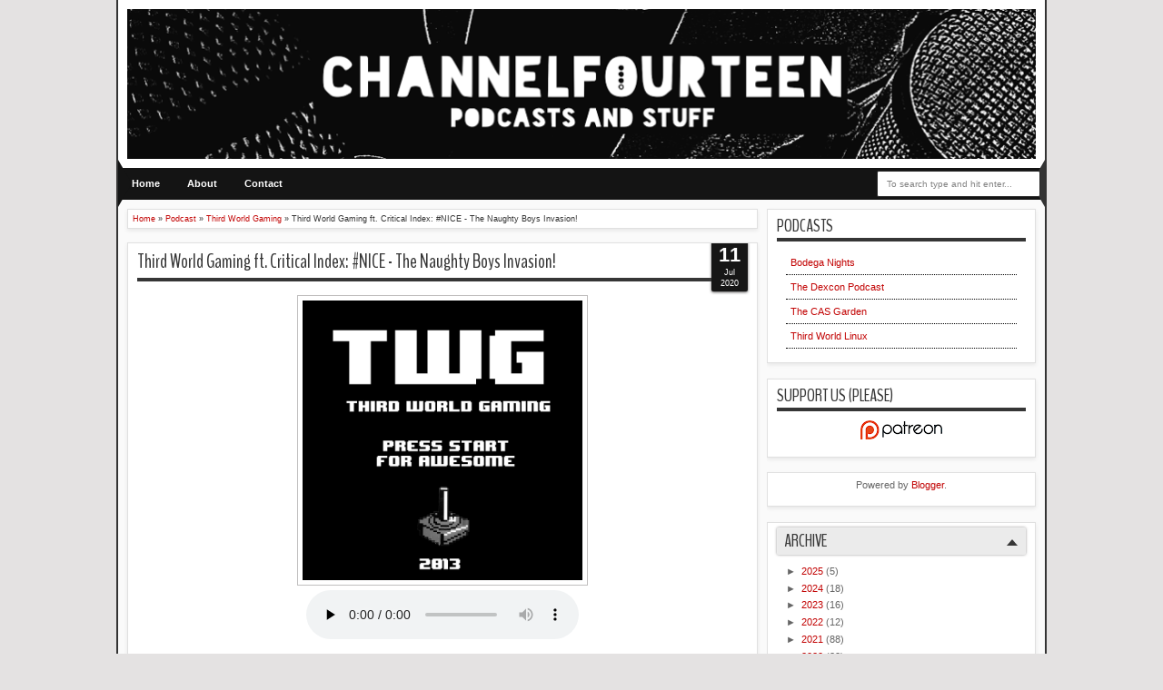

--- FILE ---
content_type: text/plain
request_url: https://www.google-analytics.com/j/collect?v=1&_v=j102&a=34187668&t=pageview&_s=1&dl=https%3A%2F%2Fwww.channelfourteen.com%2F2020%2F07%2Fthird-world-gaming-ft-critical-index_11.html&ul=en-us%40posix&dt=Third%20World%20Gaming%20ft.%20Critical%20Index%3A%20%23NICE%20-%20The%20Naughty%20Boys%20Invasion!%20-%20Channel%20Fourteen%20%7C%20Podcasts%20and%20Stuff&sr=1280x720&vp=1280x720&_u=KEDAAEABAAAAACAAI~&jid=953356145&gjid=204593453&cid=2093719704.1769096010&tid=UA-43131563-1&_gid=885204961.1769096010&_r=1&_slc=1&z=1378368725
body_size: -839
content:
2,cG-X1E1FMCWDP

--- FILE ---
content_type: text/javascript; charset=UTF-8
request_url: https://www.channelfourteen.com/feeds/posts/summary/-/Podcast?max-results=5&orderby=published&alt=json-in-script&callback=jQuery1830001020875709925928_1769096009929&_=1769096011531
body_size: 2280
content:
// API callback
jQuery1830001020875709925928_1769096009929({"version":"1.0","encoding":"UTF-8","feed":{"xmlns":"http://www.w3.org/2005/Atom","xmlns$openSearch":"http://a9.com/-/spec/opensearchrss/1.0/","xmlns$blogger":"http://schemas.google.com/blogger/2008","xmlns$georss":"http://www.georss.org/georss","xmlns$gd":"http://schemas.google.com/g/2005","xmlns$thr":"http://purl.org/syndication/thread/1.0","id":{"$t":"tag:blogger.com,1999:blog-1162406085246940041"},"updated":{"$t":"2025-12-19T10:13:33.012+08:00"},"category":[{"term":"Podcast"},{"term":"Third World Linux"},{"term":"jobbertalk"},{"term":"Bodega Nights"},{"term":"Third World Gaming"},{"term":"casgarden"},{"term":"Radio Norm"},{"term":"Video"},{"term":"Third World Plays"},{"term":"Let's Play"},{"term":"dexcon"},{"term":"exesanonymous"},{"term":"Minecraft Monday"},{"term":"article"},{"term":"PIGS"},{"term":"classrecord"},{"term":"photos"},{"term":"Upcast"},{"term":"event"},{"term":"joao's thing he did"},{"term":"torrent"}],"title":{"type":"text","$t":"Channel Fourteen | Podcasts and Stuff"},"subtitle":{"type":"html","$t":""},"link":[{"rel":"http://schemas.google.com/g/2005#feed","type":"application/atom+xml","href":"https:\/\/www.channelfourteen.com\/feeds\/posts\/summary"},{"rel":"self","type":"application/atom+xml","href":"https:\/\/www.blogger.com\/feeds\/1162406085246940041\/posts\/summary\/-\/Podcast?alt=json-in-script\u0026max-results=5\u0026orderby=published"},{"rel":"alternate","type":"text/html","href":"https:\/\/www.channelfourteen.com\/search\/label\/Podcast"},{"rel":"hub","href":"http://pubsubhubbub.appspot.com/"},{"rel":"next","type":"application/atom+xml","href":"https:\/\/www.blogger.com\/feeds\/1162406085246940041\/posts\/summary\/-\/Podcast\/-\/Podcast?alt=json-in-script\u0026start-index=6\u0026max-results=5\u0026orderby=published"}],"author":[{"name":{"$t":"joao atienza"},"uri":{"$t":"http:\/\/www.blogger.com\/profile\/04982145137100189859"},"email":{"$t":"noreply@blogger.com"},"gd$image":{"rel":"http://schemas.google.com/g/2005#thumbnail","width":"16","height":"16","src":"https:\/\/img1.blogblog.com\/img\/b16-rounded.gif"}}],"generator":{"version":"7.00","uri":"http://www.blogger.com","$t":"Blogger"},"openSearch$totalResults":{"$t":"578"},"openSearch$startIndex":{"$t":"1"},"openSearch$itemsPerPage":{"$t":"5"},"entry":[{"id":{"$t":"tag:blogger.com,1999:blog-1162406085246940041.post-8192357399717844370"},"published":{"$t":"2023-01-21T07:00:00.002+08:00"},"updated":{"$t":"2023-01-21T07:31:21.610+08:00"},"category":[{"scheme":"http://www.blogger.com/atom/ns#","term":"Podcast"},{"scheme":"http://www.blogger.com/atom/ns#","term":"Third World Gaming"}],"title":{"type":"text","$t":"Third World Gaming -  Genshin, Music and Sale talk with Greg "},"summary":{"type":"text","$t":"\n\n\n\n\n\n\n\n\n\n\n\n\n\n\n\n \n\n\n\n\n\n\n\n\n\n\n \n\n\n\n\n\n\n\n\n\n\nIn the podcast this week...\n\n\n\nMartin is joined by award-winning music guy Greg Rodriguez of Overmind and MGT Sound Design and Score to discuss his current love for Genshin Impact. They also broach a couple of other topics like Diablo III, the intro music of Personas 3-5 (and their remakes), and others. \n\n\nGIVEAWAY ALERT: Don't forget to join our Persona 3 "},"link":[{"rel":"edit","type":"application/atom+xml","href":"https:\/\/www.blogger.com\/feeds\/1162406085246940041\/posts\/default\/8192357399717844370"},{"rel":"self","type":"application/atom+xml","href":"https:\/\/www.blogger.com\/feeds\/1162406085246940041\/posts\/default\/8192357399717844370"},{"rel":"alternate","type":"text/html","href":"https:\/\/www.channelfourteen.com\/2023\/01\/third-world-gaming-genshin-music-and.html","title":"Third World Gaming -  Genshin, Music and Sale talk with Greg "}],"author":[{"name":{"$t":"Channel Fourteen"},"uri":{"$t":"http:\/\/www.blogger.com\/profile\/14689952354489442169"},"email":{"$t":"noreply@blogger.com"},"gd$image":{"rel":"http://schemas.google.com/g/2005#thumbnail","width":"16","height":"16","src":"https:\/\/img1.blogblog.com\/img\/b16-rounded.gif"}}],"media$thumbnail":{"xmlns$media":"http://search.yahoo.com/mrss/","url":"https:\/\/blogger.googleusercontent.com\/img\/b\/R29vZ2xl\/AVvXsEh4L6aql0l748HMb2ZN2FA5fxcJ3DHlL0MfEemUAwBcIFdUVEjTzvEjtHZCBe0HQhC3GqUV-hsZOIJP-Iv-V2MM6K7FpLy24o2MCs0MKtcUEIfD3BLXhjX8ecpl4Uv71nQZV0nN6ZF4xgxP\/s72-c\/TWG+Logo.png","height":"72","width":"72"}},{"id":{"$t":"tag:blogger.com,1999:blog-1162406085246940041.post-3607169265480238378"},"published":{"$t":"2022-12-10T07:00:00.023+08:00"},"updated":{"$t":"2022-12-10T07:46:05.992+08:00"},"category":[{"scheme":"http://www.blogger.com/atom/ns#","term":"Podcast"},{"scheme":"http://www.blogger.com/atom/ns#","term":"Third World Gaming"}],"title":{"type":"text","$t":"Third World Gaming -  Christmas Wishes, Open Betas and Warframe having Cross Platform"},"summary":{"type":"text","$t":"\n\n\n\n\n\n\n\n\n\n\n\n\n\n\n\n \n\n\n\n\n\n\n\n\n\n\n \n\n\n\n\n\n\n\n\n\n\nIn the podcast this week...\n\n\n\nMartin and Ren go off on a handful of topics here in our Christmas like edition of Third World Gaming from Genshin to the ASUS ROG Phone 6D. Wait. Did we mention Warframe is apparently cross platform now?\n\n\n\n\n\n\n\n\n\n\n\n\n\n\n\n\n\n\n\n\n\n\n\n\n\nLinks\n\n\n\n\n\n\nSakura Index on Facebook\nSakura Index Website\nASUS ROG Phone 6D Ultimate Review and "},"link":[{"rel":"edit","type":"application/atom+xml","href":"https:\/\/www.blogger.com\/feeds\/1162406085246940041\/posts\/default\/3607169265480238378"},{"rel":"self","type":"application/atom+xml","href":"https:\/\/www.blogger.com\/feeds\/1162406085246940041\/posts\/default\/3607169265480238378"},{"rel":"alternate","type":"text/html","href":"https:\/\/www.channelfourteen.com\/2022\/12\/third-world-gaming-christmas-wishes.html","title":"Third World Gaming -  Christmas Wishes, Open Betas and Warframe having Cross Platform"}],"author":[{"name":{"$t":"Channel Fourteen"},"uri":{"$t":"http:\/\/www.blogger.com\/profile\/14689952354489442169"},"email":{"$t":"noreply@blogger.com"},"gd$image":{"rel":"http://schemas.google.com/g/2005#thumbnail","width":"16","height":"16","src":"https:\/\/img1.blogblog.com\/img\/b16-rounded.gif"}}],"media$thumbnail":{"xmlns$media":"http://search.yahoo.com/mrss/","url":"https:\/\/blogger.googleusercontent.com\/img\/b\/R29vZ2xl\/AVvXsEh4L6aql0l748HMb2ZN2FA5fxcJ3DHlL0MfEemUAwBcIFdUVEjTzvEjtHZCBe0HQhC3GqUV-hsZOIJP-Iv-V2MM6K7FpLy24o2MCs0MKtcUEIfD3BLXhjX8ecpl4Uv71nQZV0nN6ZF4xgxP\/s72-c\/TWG+Logo.png","height":"72","width":"72"}},{"id":{"$t":"tag:blogger.com,1999:blog-1162406085246940041.post-6103295825593840472"},"published":{"$t":"2022-11-26T07:00:00.003+08:00"},"updated":{"$t":"2022-11-26T07:00:00.170+08:00"},"category":[{"scheme":"http://www.blogger.com/atom/ns#","term":"Podcast"},{"scheme":"http://www.blogger.com/atom/ns#","term":"Third World Gaming"}],"title":{"type":"text","$t":"Third World Gaming -  Ren and the ASUS ROG Phone 6D"},"summary":{"type":"text","$t":"\n\n\n\n\n\n\n\n\n\n\n\n\n\n\n\n \n\n\n\n\n\n\n\n\n\n\n \n\n\n\n\n\n\n\n\n\n\nIn the podcast this week...\n\n\n\nMartin asks Ren about his first impressions of the ASUS ROG Phone 6D. The two friends also talk about Genshin Impact and this new game called Goddess of Victory: Nikke.\n\n\n\n\n\n\n\n\n\n\n\n\n\n\n\n\n\n\n\n\n\n\n\n\n\nLinks\n\n\n\n\n\n\nSakura Index on Facebook\n  Sakura Index Website\n\n---\n\n\nDownload the episode here.\u0026nbsp; \n\n\n\n\n\n\n\nYou are listening to  "},"link":[{"rel":"edit","type":"application/atom+xml","href":"https:\/\/www.blogger.com\/feeds\/1162406085246940041\/posts\/default\/6103295825593840472"},{"rel":"self","type":"application/atom+xml","href":"https:\/\/www.blogger.com\/feeds\/1162406085246940041\/posts\/default\/6103295825593840472"},{"rel":"alternate","type":"text/html","href":"https:\/\/www.channelfourteen.com\/2022\/11\/third-world-gaming-ren-and-asus-rog.html","title":"Third World Gaming -  Ren and the ASUS ROG Phone 6D"}],"author":[{"name":{"$t":"Channel Fourteen"},"uri":{"$t":"http:\/\/www.blogger.com\/profile\/14689952354489442169"},"email":{"$t":"noreply@blogger.com"},"gd$image":{"rel":"http://schemas.google.com/g/2005#thumbnail","width":"16","height":"16","src":"https:\/\/img1.blogblog.com\/img\/b16-rounded.gif"}}],"media$thumbnail":{"xmlns$media":"http://search.yahoo.com/mrss/","url":"https:\/\/blogger.googleusercontent.com\/img\/b\/R29vZ2xl\/AVvXsEh4L6aql0l748HMb2ZN2FA5fxcJ3DHlL0MfEemUAwBcIFdUVEjTzvEjtHZCBe0HQhC3GqUV-hsZOIJP-Iv-V2MM6K7FpLy24o2MCs0MKtcUEIfD3BLXhjX8ecpl4Uv71nQZV0nN6ZF4xgxP\/s72-c\/TWG+Logo.png","height":"72","width":"72"}},{"id":{"$t":"tag:blogger.com,1999:blog-1162406085246940041.post-3539908521941357862"},"published":{"$t":"2022-10-31T17:13:00.005+08:00"},"updated":{"$t":"2022-10-31T17:13:30.934+08:00"},"category":[{"scheme":"http://www.blogger.com/atom/ns#","term":"Podcast"},{"scheme":"http://www.blogger.com/atom/ns#","term":"Third World Gaming"}],"title":{"type":"text","$t":"Third World Gaming -  The Post-ESGS 2022 Review"},"summary":{"type":"text","$t":"\n\n\n\n\n\n\n\n\n\n\n\n\n\n\n\n \n\n\n\n\n\n\n\n\n\n\n \n\n\n\n\n\n\n\n\n\n\nIn the podcast this week...\n\n\n\nMartin does a quick recap\/review of ESGS 2022.\n\n\n\n\n\n\n\n\n\n\n\n\n\n\n\n\n\n\n\n\n\n\n\n\n\nLinks\n\n\n\n\n\n\nSakura Index on Facebook\nESGS on Facebook\nESGS 2022 - Da Comeback is Real!\n\n---\n\n\nDownload the episode here.\u0026nbsp; \n\n\n\n\n\n\n\nYou are listening to  channelfourteen.com  \nwe're @chFourteen on twitter \nwe're also  on YouTube \nbut if you're oldschool"},"link":[{"rel":"edit","type":"application/atom+xml","href":"https:\/\/www.blogger.com\/feeds\/1162406085246940041\/posts\/default\/3539908521941357862"},{"rel":"self","type":"application/atom+xml","href":"https:\/\/www.blogger.com\/feeds\/1162406085246940041\/posts\/default\/3539908521941357862"},{"rel":"alternate","type":"text/html","href":"https:\/\/www.channelfourteen.com\/2022\/10\/third-world-gaming-post-esgs-2022-review.html","title":"Third World Gaming -  The Post-ESGS 2022 Review"}],"author":[{"name":{"$t":"Channel Fourteen"},"uri":{"$t":"http:\/\/www.blogger.com\/profile\/14689952354489442169"},"email":{"$t":"noreply@blogger.com"},"gd$image":{"rel":"http://schemas.google.com/g/2005#thumbnail","width":"16","height":"16","src":"https:\/\/img1.blogblog.com\/img\/b16-rounded.gif"}}],"media$thumbnail":{"xmlns$media":"http://search.yahoo.com/mrss/","url":"https:\/\/blogger.googleusercontent.com\/img\/b\/R29vZ2xl\/AVvXsEh4L6aql0l748HMb2ZN2FA5fxcJ3DHlL0MfEemUAwBcIFdUVEjTzvEjtHZCBe0HQhC3GqUV-hsZOIJP-Iv-V2MM6K7FpLy24o2MCs0MKtcUEIfD3BLXhjX8ecpl4Uv71nQZV0nN6ZF4xgxP\/s72-c\/TWG+Logo.png","height":"72","width":"72"}},{"id":{"$t":"tag:blogger.com,1999:blog-1162406085246940041.post-7650156174477312370"},"published":{"$t":"2022-10-21T18:00:00.001+08:00"},"updated":{"$t":"2022-10-21T18:00:00.173+08:00"},"category":[{"scheme":"http://www.blogger.com/atom/ns#","term":"Podcast"},{"scheme":"http://www.blogger.com/atom/ns#","term":"Third World Gaming"}],"title":{"type":"text","$t":"Third World Gaming -  ESGS 2022 Hype Ep"},"summary":{"type":"text","$t":"\n\n\n\n\n\n\n\n\n\n\n\n\n\n\n\n \n\n\n\n\n\n\n\n\n\n\n \n\n\n\n\n\n\n\n\n\n\nIn the podcast this week...\n\n\n\nMartin does a short HYPE episode for the upcoming Electronic Sports and Gaming Summit - ESGS happening at the SMX Convention Center at Pasay City on October 28 to 30!\n\n\n\n\n\n\n\n\n\n\n\n\n\n\n\n\n\n\n\n\n\n\n\n\n\nLinks\n\n\n\n\n\n\nSakura Index on Facebook\nESGS on Facebook\nESGS 2022 - Da Comeback is Real!\n\n---\n\n\nDownload the episode here.\u0026nbsp; \n\n\n\n\n\n\n\n"},"link":[{"rel":"edit","type":"application/atom+xml","href":"https:\/\/www.blogger.com\/feeds\/1162406085246940041\/posts\/default\/7650156174477312370"},{"rel":"self","type":"application/atom+xml","href":"https:\/\/www.blogger.com\/feeds\/1162406085246940041\/posts\/default\/7650156174477312370"},{"rel":"alternate","type":"text/html","href":"https:\/\/www.channelfourteen.com\/2022\/10\/third-world-gaming-esgs-2022-hype-ep.html","title":"Third World Gaming -  ESGS 2022 Hype Ep"}],"author":[{"name":{"$t":"Channel Fourteen"},"uri":{"$t":"http:\/\/www.blogger.com\/profile\/14689952354489442169"},"email":{"$t":"noreply@blogger.com"},"gd$image":{"rel":"http://schemas.google.com/g/2005#thumbnail","width":"16","height":"16","src":"https:\/\/img1.blogblog.com\/img\/b16-rounded.gif"}}],"media$thumbnail":{"xmlns$media":"http://search.yahoo.com/mrss/","url":"https:\/\/blogger.googleusercontent.com\/img\/b\/R29vZ2xl\/AVvXsEh4L6aql0l748HMb2ZN2FA5fxcJ3DHlL0MfEemUAwBcIFdUVEjTzvEjtHZCBe0HQhC3GqUV-hsZOIJP-Iv-V2MM6K7FpLy24o2MCs0MKtcUEIfD3BLXhjX8ecpl4Uv71nQZV0nN6ZF4xgxP\/s72-c\/TWG+Logo.png","height":"72","width":"72"}}]}});

--- FILE ---
content_type: text/javascript; charset=UTF-8
request_url: https://www.channelfourteen.com/feeds/posts/summary/-/Third%20World%20Gaming?max-results=5&orderby=published&alt=json-in-script&callback=jQuery1830001020875709925928_1769096009930&_=1769096011532
body_size: 2097
content:
// API callback
jQuery1830001020875709925928_1769096009930({"version":"1.0","encoding":"UTF-8","feed":{"xmlns":"http://www.w3.org/2005/Atom","xmlns$openSearch":"http://a9.com/-/spec/opensearchrss/1.0/","xmlns$blogger":"http://schemas.google.com/blogger/2008","xmlns$georss":"http://www.georss.org/georss","xmlns$gd":"http://schemas.google.com/g/2005","xmlns$thr":"http://purl.org/syndication/thread/1.0","id":{"$t":"tag:blogger.com,1999:blog-1162406085246940041"},"updated":{"$t":"2025-12-19T10:13:33.012+08:00"},"category":[{"term":"Podcast"},{"term":"Third World Linux"},{"term":"jobbertalk"},{"term":"Bodega Nights"},{"term":"Third World Gaming"},{"term":"casgarden"},{"term":"Radio Norm"},{"term":"Video"},{"term":"Third World Plays"},{"term":"Let's Play"},{"term":"dexcon"},{"term":"exesanonymous"},{"term":"Minecraft Monday"},{"term":"article"},{"term":"PIGS"},{"term":"classrecord"},{"term":"photos"},{"term":"Upcast"},{"term":"event"},{"term":"joao's thing he did"},{"term":"torrent"}],"title":{"type":"text","$t":"Channel Fourteen | Podcasts and Stuff"},"subtitle":{"type":"html","$t":""},"link":[{"rel":"http://schemas.google.com/g/2005#feed","type":"application/atom+xml","href":"https:\/\/www.channelfourteen.com\/feeds\/posts\/summary"},{"rel":"self","type":"application/atom+xml","href":"https:\/\/www.blogger.com\/feeds\/1162406085246940041\/posts\/summary\/-\/Third+World+Gaming?alt=json-in-script\u0026max-results=5\u0026orderby=published"},{"rel":"alternate","type":"text/html","href":"https:\/\/www.channelfourteen.com\/search\/label\/Third%20World%20Gaming"},{"rel":"hub","href":"http://pubsubhubbub.appspot.com/"},{"rel":"next","type":"application/atom+xml","href":"https:\/\/www.blogger.com\/feeds\/1162406085246940041\/posts\/summary\/-\/Third+World+Gaming\/-\/Third+World+Gaming?alt=json-in-script\u0026start-index=6\u0026max-results=5\u0026orderby=published"}],"author":[{"name":{"$t":"joao atienza"},"uri":{"$t":"http:\/\/www.blogger.com\/profile\/04982145137100189859"},"email":{"$t":"noreply@blogger.com"},"gd$image":{"rel":"http://schemas.google.com/g/2005#thumbnail","width":"16","height":"16","src":"https:\/\/img1.blogblog.com\/img\/b16-rounded.gif"}}],"generator":{"version":"7.00","uri":"http://www.blogger.com","$t":"Blogger"},"openSearch$totalResults":{"$t":"128"},"openSearch$startIndex":{"$t":"1"},"openSearch$itemsPerPage":{"$t":"5"},"entry":[{"id":{"$t":"tag:blogger.com,1999:blog-1162406085246940041.post-155562655141368846"},"published":{"$t":"2023-08-14T18:00:00.005+08:00"},"updated":{"$t":"2023-08-14T18:00:00.152+08:00"},"category":[{"scheme":"http://www.blogger.com/atom/ns#","term":"Third World Gaming"}],"title":{"type":"text","$t":"Third World Gaming - The team tests...Teams"},"summary":{"type":"text","$t":"\n\n\n\n\n\n\n\n\n\n\n\n\n\n\n\n \n\n\n\n\n\n\n\n\n\n\n \n\n\n\n\n\n\n\n\n\n\nIn the podcast this week...\n\n\n\nMartin and Ren, the SI team, test out...MS Teams in this recording.\n\n\n\n\n\n\n\n\n\n\n\n\n\n\n\n\n\n\n\n\n\n\n\n\n\n\nLinks\n\n\n\n\n\n\nSakura Index on Facebook\nSakura Index Website\nKuya Stanley\n\n---\n\n\nDownload the episode here.\u0026nbsp; \n\n\n\n\n\n\n\nYou are listening to  channelfourteen.com  \nwe're @chFourteen on twitter \nwe're also  on YouTube \nbut if you're "},"link":[{"rel":"edit","type":"application/atom+xml","href":"https:\/\/www.blogger.com\/feeds\/1162406085246940041\/posts\/default\/155562655141368846"},{"rel":"self","type":"application/atom+xml","href":"https:\/\/www.blogger.com\/feeds\/1162406085246940041\/posts\/default\/155562655141368846"},{"rel":"alternate","type":"text/html","href":"https:\/\/www.channelfourteen.com\/2023\/08\/third-world-gaming-team-teststeams.html","title":"Third World Gaming - The team tests...Teams"}],"author":[{"name":{"$t":"Channel Fourteen"},"uri":{"$t":"http:\/\/www.blogger.com\/profile\/14689952354489442169"},"email":{"$t":"noreply@blogger.com"},"gd$image":{"rel":"http://schemas.google.com/g/2005#thumbnail","width":"16","height":"16","src":"https:\/\/img1.blogblog.com\/img\/b16-rounded.gif"}}],"media$thumbnail":{"xmlns$media":"http://search.yahoo.com/mrss/","url":"https:\/\/blogger.googleusercontent.com\/img\/b\/R29vZ2xl\/AVvXsEh4L6aql0l748HMb2ZN2FA5fxcJ3DHlL0MfEemUAwBcIFdUVEjTzvEjtHZCBe0HQhC3GqUV-hsZOIJP-Iv-V2MM6K7FpLy24o2MCs0MKtcUEIfD3BLXhjX8ecpl4Uv71nQZV0nN6ZF4xgxP\/s72-c\/TWG+Logo.png","height":"72","width":"72"}},{"id":{"$t":"tag:blogger.com,1999:blog-1162406085246940041.post-8192357399717844370"},"published":{"$t":"2023-01-21T07:00:00.002+08:00"},"updated":{"$t":"2023-01-21T07:31:21.610+08:00"},"category":[{"scheme":"http://www.blogger.com/atom/ns#","term":"Podcast"},{"scheme":"http://www.blogger.com/atom/ns#","term":"Third World Gaming"}],"title":{"type":"text","$t":"Third World Gaming -  Genshin, Music and Sale talk with Greg "},"summary":{"type":"text","$t":"\n\n\n\n\n\n\n\n\n\n\n\n\n\n\n\n \n\n\n\n\n\n\n\n\n\n\n \n\n\n\n\n\n\n\n\n\n\nIn the podcast this week...\n\n\n\nMartin is joined by award-winning music guy Greg Rodriguez of Overmind and MGT Sound Design and Score to discuss his current love for Genshin Impact. They also broach a couple of other topics like Diablo III, the intro music of Personas 3-5 (and their remakes), and others. \n\n\nGIVEAWAY ALERT: Don't forget to join our Persona 3 "},"link":[{"rel":"edit","type":"application/atom+xml","href":"https:\/\/www.blogger.com\/feeds\/1162406085246940041\/posts\/default\/8192357399717844370"},{"rel":"self","type":"application/atom+xml","href":"https:\/\/www.blogger.com\/feeds\/1162406085246940041\/posts\/default\/8192357399717844370"},{"rel":"alternate","type":"text/html","href":"https:\/\/www.channelfourteen.com\/2023\/01\/third-world-gaming-genshin-music-and.html","title":"Third World Gaming -  Genshin, Music and Sale talk with Greg "}],"author":[{"name":{"$t":"Channel Fourteen"},"uri":{"$t":"http:\/\/www.blogger.com\/profile\/14689952354489442169"},"email":{"$t":"noreply@blogger.com"},"gd$image":{"rel":"http://schemas.google.com/g/2005#thumbnail","width":"16","height":"16","src":"https:\/\/img1.blogblog.com\/img\/b16-rounded.gif"}}],"media$thumbnail":{"xmlns$media":"http://search.yahoo.com/mrss/","url":"https:\/\/blogger.googleusercontent.com\/img\/b\/R29vZ2xl\/AVvXsEh4L6aql0l748HMb2ZN2FA5fxcJ3DHlL0MfEemUAwBcIFdUVEjTzvEjtHZCBe0HQhC3GqUV-hsZOIJP-Iv-V2MM6K7FpLy24o2MCs0MKtcUEIfD3BLXhjX8ecpl4Uv71nQZV0nN6ZF4xgxP\/s72-c\/TWG+Logo.png","height":"72","width":"72"}},{"id":{"$t":"tag:blogger.com,1999:blog-1162406085246940041.post-3607169265480238378"},"published":{"$t":"2022-12-10T07:00:00.023+08:00"},"updated":{"$t":"2022-12-10T07:46:05.992+08:00"},"category":[{"scheme":"http://www.blogger.com/atom/ns#","term":"Podcast"},{"scheme":"http://www.blogger.com/atom/ns#","term":"Third World Gaming"}],"title":{"type":"text","$t":"Third World Gaming -  Christmas Wishes, Open Betas and Warframe having Cross Platform"},"summary":{"type":"text","$t":"\n\n\n\n\n\n\n\n\n\n\n\n\n\n\n\n \n\n\n\n\n\n\n\n\n\n\n \n\n\n\n\n\n\n\n\n\n\nIn the podcast this week...\n\n\n\nMartin and Ren go off on a handful of topics here in our Christmas like edition of Third World Gaming from Genshin to the ASUS ROG Phone 6D. Wait. Did we mention Warframe is apparently cross platform now?\n\n\n\n\n\n\n\n\n\n\n\n\n\n\n\n\n\n\n\n\n\n\n\n\n\nLinks\n\n\n\n\n\n\nSakura Index on Facebook\nSakura Index Website\nASUS ROG Phone 6D Ultimate Review and "},"link":[{"rel":"edit","type":"application/atom+xml","href":"https:\/\/www.blogger.com\/feeds\/1162406085246940041\/posts\/default\/3607169265480238378"},{"rel":"self","type":"application/atom+xml","href":"https:\/\/www.blogger.com\/feeds\/1162406085246940041\/posts\/default\/3607169265480238378"},{"rel":"alternate","type":"text/html","href":"https:\/\/www.channelfourteen.com\/2022\/12\/third-world-gaming-christmas-wishes.html","title":"Third World Gaming -  Christmas Wishes, Open Betas and Warframe having Cross Platform"}],"author":[{"name":{"$t":"Channel Fourteen"},"uri":{"$t":"http:\/\/www.blogger.com\/profile\/14689952354489442169"},"email":{"$t":"noreply@blogger.com"},"gd$image":{"rel":"http://schemas.google.com/g/2005#thumbnail","width":"16","height":"16","src":"https:\/\/img1.blogblog.com\/img\/b16-rounded.gif"}}],"media$thumbnail":{"xmlns$media":"http://search.yahoo.com/mrss/","url":"https:\/\/blogger.googleusercontent.com\/img\/b\/R29vZ2xl\/AVvXsEh4L6aql0l748HMb2ZN2FA5fxcJ3DHlL0MfEemUAwBcIFdUVEjTzvEjtHZCBe0HQhC3GqUV-hsZOIJP-Iv-V2MM6K7FpLy24o2MCs0MKtcUEIfD3BLXhjX8ecpl4Uv71nQZV0nN6ZF4xgxP\/s72-c\/TWG+Logo.png","height":"72","width":"72"}},{"id":{"$t":"tag:blogger.com,1999:blog-1162406085246940041.post-6103295825593840472"},"published":{"$t":"2022-11-26T07:00:00.003+08:00"},"updated":{"$t":"2022-11-26T07:00:00.170+08:00"},"category":[{"scheme":"http://www.blogger.com/atom/ns#","term":"Podcast"},{"scheme":"http://www.blogger.com/atom/ns#","term":"Third World Gaming"}],"title":{"type":"text","$t":"Third World Gaming -  Ren and the ASUS ROG Phone 6D"},"summary":{"type":"text","$t":"\n\n\n\n\n\n\n\n\n\n\n\n\n\n\n\n \n\n\n\n\n\n\n\n\n\n\n \n\n\n\n\n\n\n\n\n\n\nIn the podcast this week...\n\n\n\nMartin asks Ren about his first impressions of the ASUS ROG Phone 6D. The two friends also talk about Genshin Impact and this new game called Goddess of Victory: Nikke.\n\n\n\n\n\n\n\n\n\n\n\n\n\n\n\n\n\n\n\n\n\n\n\n\n\nLinks\n\n\n\n\n\n\nSakura Index on Facebook\n  Sakura Index Website\n\n---\n\n\nDownload the episode here.\u0026nbsp; \n\n\n\n\n\n\n\nYou are listening to  "},"link":[{"rel":"edit","type":"application/atom+xml","href":"https:\/\/www.blogger.com\/feeds\/1162406085246940041\/posts\/default\/6103295825593840472"},{"rel":"self","type":"application/atom+xml","href":"https:\/\/www.blogger.com\/feeds\/1162406085246940041\/posts\/default\/6103295825593840472"},{"rel":"alternate","type":"text/html","href":"https:\/\/www.channelfourteen.com\/2022\/11\/third-world-gaming-ren-and-asus-rog.html","title":"Third World Gaming -  Ren and the ASUS ROG Phone 6D"}],"author":[{"name":{"$t":"Channel Fourteen"},"uri":{"$t":"http:\/\/www.blogger.com\/profile\/14689952354489442169"},"email":{"$t":"noreply@blogger.com"},"gd$image":{"rel":"http://schemas.google.com/g/2005#thumbnail","width":"16","height":"16","src":"https:\/\/img1.blogblog.com\/img\/b16-rounded.gif"}}],"media$thumbnail":{"xmlns$media":"http://search.yahoo.com/mrss/","url":"https:\/\/blogger.googleusercontent.com\/img\/b\/R29vZ2xl\/AVvXsEh4L6aql0l748HMb2ZN2FA5fxcJ3DHlL0MfEemUAwBcIFdUVEjTzvEjtHZCBe0HQhC3GqUV-hsZOIJP-Iv-V2MM6K7FpLy24o2MCs0MKtcUEIfD3BLXhjX8ecpl4Uv71nQZV0nN6ZF4xgxP\/s72-c\/TWG+Logo.png","height":"72","width":"72"}},{"id":{"$t":"tag:blogger.com,1999:blog-1162406085246940041.post-3539908521941357862"},"published":{"$t":"2022-10-31T17:13:00.005+08:00"},"updated":{"$t":"2022-10-31T17:13:30.934+08:00"},"category":[{"scheme":"http://www.blogger.com/atom/ns#","term":"Podcast"},{"scheme":"http://www.blogger.com/atom/ns#","term":"Third World Gaming"}],"title":{"type":"text","$t":"Third World Gaming -  The Post-ESGS 2022 Review"},"summary":{"type":"text","$t":"\n\n\n\n\n\n\n\n\n\n\n\n\n\n\n\n \n\n\n\n\n\n\n\n\n\n\n \n\n\n\n\n\n\n\n\n\n\nIn the podcast this week...\n\n\n\nMartin does a quick recap\/review of ESGS 2022.\n\n\n\n\n\n\n\n\n\n\n\n\n\n\n\n\n\n\n\n\n\n\n\n\n\nLinks\n\n\n\n\n\n\nSakura Index on Facebook\nESGS on Facebook\nESGS 2022 - Da Comeback is Real!\n\n---\n\n\nDownload the episode here.\u0026nbsp; \n\n\n\n\n\n\n\nYou are listening to  channelfourteen.com  \nwe're @chFourteen on twitter \nwe're also  on YouTube \nbut if you're oldschool"},"link":[{"rel":"edit","type":"application/atom+xml","href":"https:\/\/www.blogger.com\/feeds\/1162406085246940041\/posts\/default\/3539908521941357862"},{"rel":"self","type":"application/atom+xml","href":"https:\/\/www.blogger.com\/feeds\/1162406085246940041\/posts\/default\/3539908521941357862"},{"rel":"alternate","type":"text/html","href":"https:\/\/www.channelfourteen.com\/2022\/10\/third-world-gaming-post-esgs-2022-review.html","title":"Third World Gaming -  The Post-ESGS 2022 Review"}],"author":[{"name":{"$t":"Channel Fourteen"},"uri":{"$t":"http:\/\/www.blogger.com\/profile\/14689952354489442169"},"email":{"$t":"noreply@blogger.com"},"gd$image":{"rel":"http://schemas.google.com/g/2005#thumbnail","width":"16","height":"16","src":"https:\/\/img1.blogblog.com\/img\/b16-rounded.gif"}}],"media$thumbnail":{"xmlns$media":"http://search.yahoo.com/mrss/","url":"https:\/\/blogger.googleusercontent.com\/img\/b\/R29vZ2xl\/AVvXsEh4L6aql0l748HMb2ZN2FA5fxcJ3DHlL0MfEemUAwBcIFdUVEjTzvEjtHZCBe0HQhC3GqUV-hsZOIJP-Iv-V2MM6K7FpLy24o2MCs0MKtcUEIfD3BLXhjX8ecpl4Uv71nQZV0nN6ZF4xgxP\/s72-c\/TWG+Logo.png","height":"72","width":"72"}}]}});

--- FILE ---
content_type: text/plain
request_url: https://www.google-analytics.com/j/collect?v=1&_v=j102&a=34187668&t=pageview&_s=1&dl=https%3A%2F%2Fwww.channelfourteen.com%2F2020%2F07%2Fthird-world-gaming-ft-critical-index_11.html&ul=en-us%40posix&dt=Third%20World%20Gaming%20ft.%20Critical%20Index%3A%20%23NICE%20-%20The%20Naughty%20Boys%20Invasion!%20-%20Channel%20Fourteen%20%7C%20Podcasts%20and%20Stuff&sr=1280x720&vp=1280x720&_u=IEBAAEABAAAAACAAI~&jid=1908833693&gjid=865307264&cid=2093719704.1769096010&tid=UA-75001058-1&_gid=885204961.1769096010&_r=1&_slc=1&z=1185677920
body_size: -452
content:
2,cG-RV17NKDG2F